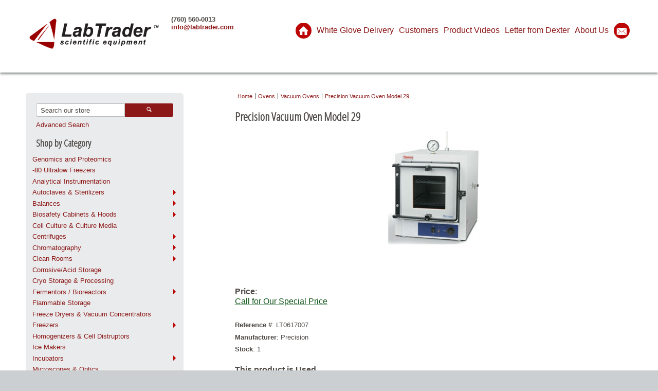

--- FILE ---
content_type: text/html; charset=UTF-8
request_url: https://labtrader.com/ovens/vacuum-ovens/precision-vacuum-oven-model-29.html
body_size: 3891
content:
<!DOCTYPE html><html xmlns="http://www.w3.org/1999/xhtml" dir="ltr" lang="en-US"><head><title>Precision Vacuum Oven Model 29 - LabTrader Inc.</title><meta name="viewport" content="width=device-width"/><link rel="canonical" href="https://labtrader.com/ovens/vacuum-ovens/precision-vacuum-oven-model-29.html"/><link rel="shortcut icon" href="https://labtrader.com/favicon.ico" type="image/x-icon"/><link href='//fonts.googleapis.com/css?family=Open+Sans+Condensed:300' rel='stylesheet' type='text/css'><link rel="stylesheet" type="text/css" href="https://labtrader.com/skins/e-shift/styles/normalize.css" media="screen"/><link rel="stylesheet" type="text/css" href="https://labtrader.com/skins/e-shift/styles/grid.css" media="screen"/><link rel="stylesheet" type="text/css" href="https://labtrader.com/skins/e-shift/styles/common.css" media="screen"/><link rel="stylesheet" type="text/css" href="https://labtrader.com/skins/e-shift/styles/red.css" media="screen"/><link rel="stylesheet" type="text/css" href="https://labtrader.com/skins/e-shift/styles/superfish.css" media="screen"/><link rel="stylesheet" type="text/css" href="https://labtrader.com/skins/e-shift/styles/superfish-mobile.css" media="screen and (max-width:650px)"/><link rel="stylesheet" type="text/css" href="https://labtrader.com/skins/e-shift/icomoon/style.css"/><!--[if IE 7]>
<link rel="stylesheet" type="text/css" href="https://labtrader.com/skins/e-shift/icomoon/ie7/ie7.css" />
<![endif]--><link rel="stylesheet" type="text/css" href="https://labtrader.com/js/styles/styles.php" media="screen"/><meta http-equiv="Content-Type" content="text/html;charset=utf-8"/><meta name="description" content="New and Used Scientific Equipment. Official partner and distributor of Thermo Fisher Scientific, OHAUS, Hoshizaki, and many more."/><meta name="keywords" content=""/><meta name="robots" content="index, follow"/><meta name="generator" content="cubecart"/><script type="text/javascript">
var _gaq = _gaq || [];
_gaq.push(['_setAccount', 'UA-6058602-1']);
_gaq.push(['_trackPageview']);	
(function() {
	var ga = document.createElement('script'); ga.type = 'text/javascript'; ga.async = true;
	ga.src = ('https:' == document.location.protocol ? 'https://ssl' : 'http://www') + '.google-analytics.com/ga.js';
	var s = document.getElementsByTagName('script')[0]; s.parentNode.insertBefore(ga, s);
})();
</script><script id="mcjs">!function(c,h,i,m,p){m=c.createElement(h),p=c.getElementsByTagName(h)[0],m.async=1,m.src=i,p.parentNode.insertBefore(m,p)}(document,"script","https://chimpstatic.com/mcjs-connected/js/users/ccd0f4cf67abfbb3d5bd4c822/2e42bbec0d40930c59d14fb69.js");</script></head><body class="product"><div id="header"><div class="container"><a href="https://labtrader.com" id="logo"><img src="https://labtrader.com/images/logos/logo.png" alt="Precision Vacuum Oven Model 29 - LabTrader Inc."/></a><strong>     (760) 560-0013 <br>     <a href="mailto:info@labtrader.com">info@labtrader.com</a></strong><div id="navbar"><style>
#navbar ul {
  list-style-type: none;
  margin: 0;
  padding: 0;
  overflow: hidden;
}

#navbar li {
  float: left;
}

#navbar li a {
  display: inline-block;
  text-align: center;
  text-decoration: none;
}

#navbar li a:hover {
  background-color: #111;
}
</style><ul><li class="home"><a href="https://labtrader.com" title="Home"><span class="circle icon icon-house"></span></a></li><li><ul><li><a href="https://labtrader.com/white-glove-delivery.html" title="White Glove Delivery"> White Glove Delivery</a></li><li><a href="https://labtrader.com/customers.html" title="Customers"> Customers</a></li><li><a href="https://labtrader.com/product-videos.html" title="Product Videos"> Product Videos</a></li><li><a href="https://labtrader.com/letter-from-dexter.html" title="Letter from Dexter"> Letter from Dexter</a></li><li><a href="https://labtrader.com/about-us.html" title="About Us"> About Us</a></li></ul></li><li><a href="https://labtrader.com/contact-us.html" title="Contact Us"><span class="circle icon icon-envelope"></span></a></li></ul></div><div class="clearfloat"> </div></div></div><div id="page"><div class="container"><div class="row"><div class="u4"><div id="sidebar"><div class="box"><div id="quick_search"><form action="/index.php?_a=category" method="get"><input type="hidden" name="_a" value="category"/><p class="btn-pair input"><input name="search[keywords]" type="text" id="keywords" class="left" title="Search our store" size="18"/><button type="submit" class="right"><span class="icon icon-search"></span></button></p><a href="https://labtrader.com/search">Advanced Search</a></form></div><br><div id="categories"><h3 id="navigation-toggle"><span class="icon icon-arrow-right only-mobile"></span> Shop by Category</h3><ul id="navigation" class="sf-menu sf-vertical sf-mobile"><li><a href="/genomics-and-proteomics" title="Genomics and Proteomics">Genomics and Proteomics</a></li><li><a href="/80-ultralow-freezers.html" title="-80 Ultralow Freezers">-80 Ultralow Freezers</a></li><li><a href="/analytical-instrumentation.html" title="Analytical Instrumentation">Analytical Instrumentation</a></li><li><a href="/autoclaves.html" title="Autoclaves & Sterilizers">Autoclaves & Sterilizers</a><ul><li><a href="/autoclaves-sterilizers/full-sized-autoclaves.html" title="Full Sized Autoclaves">Full Sized Autoclaves</a></li></ul></li><li><a href="/balances.html" title="Balances">Balances</a><ul><li><a href="/balances/analytical-balances.html" title="Analytical Balances">Analytical Balances</a></li><li><a href="/high-capacity.html" title="High Capacity Balances">High Capacity Balances</a></li><li><a href="/printers-enclosures.html" title="Printers & Enclosures">Printers & Enclosures</a></li></ul></li><li><a href="/biosafety-cabinets-hoods.html" title="Biosafety Cabinets & Hoods">Biosafety Cabinets & Hoods</a><ul><li><a href="/biosafety-cabinets.html" title="Biosafety Cabinets">Biosafety Cabinets</a></li><li><a href="/enclosures.html" title="Enclosures">Enclosures</a></li><li><a href="/fume-hoods.html" title="Fume Hoods">Fume Hoods</a></li></ul></li><li><a href="/cell-culture-culture-media.html" title="Cell Culture & Culture Media">Cell Culture & Culture Media</a></li><li><a href="/centrifuges.html" title="Centrifuges">Centrifuges</a><ul><li><a href="/centrifuges/benchtop-centrifuges.html" title="Benchtop Centrifuges">Benchtop Centrifuges</a></li><li><a href="/microfuges.html" title="Microfuges">Microfuges</a></li></ul></li><li><a href="/chromatography.html" title="Chromatography">Chromatography</a><ul><li><a href="/chromatography-systems.html" title="Chromatography Columns">Chromatography Columns</a><ul><li><a href="/fplc-columns.html" title="FPLC Columns">FPLC Columns</a></li></ul></li></ul></li><li><a href="/clean-rooms.html" title="Clean Rooms">Clean Rooms</a><ul><li><a href="/clean-rooms-c164.html" title="Clean Rooms">Clean Rooms</a></li></ul></li><li><a href="/corrosive-cabinets.html" title="Corrosive/Acid Storage ">Corrosive/Acid Storage</a></li><li><a href="/cryostorage-c76.html" title="Cryo Storage & Processing ">Cryo Storage & Processing</a></li><li><a href="/fermentors.html" title="Fermentors / Bioreactors">Fermentors / Bioreactors</a><ul><li><a href="/fermentors-/-bioreactors" title="Fermentors / Bioreactors">Fermentors / Bioreactors</a></li><li><a href="/fermentation-probes" title="Fermentation Probes">Fermentation Probes</a></li></ul></li><li><a href="/flammable-storage.html" title="Flammable Storage">Flammable Storage</a></li><li><a href="/freezer-dryers-concentrators.html" title="Freeze Dryers & Vacuum Concentrators">Freeze Dryers & Vacuum Concentrators</a></li><li><a href="/freezers.html" title="Freezers">Freezers</a><ul><li><a href="/20c-freezers.html" title="-20C/-30C Freezers">-20C/-30C Freezers</a></li></ul></li><li><a href="/homogenizers-cell-distruptors.html" title="Homogenizers & Cell Distruptors">Homogenizers & Cell Distruptors</a></li><li><a href="/ice-makers.html" title="Ice Makers">Ice Makers</a></li><li><a href="/incubators.html" title="Incubators">Incubators</a><ul><li><a href="/bacterial-/-low-temperature-incubators.html" title="Bacterial / Low Temperature Incubators">Bacterial / Low Temperature Incubators</a></li><li><a href="/co2-incubators-/-stability-chambers.html" title="CO2 Incubators / Stability Chambers">CO2 Incubators / Stability Chambers</a></li></ul></li><li><a href="/microscopes.html" title="Microscopes & Optics">Microscopes & Optics</a></li><li><a href="/microtiter-plate.html" title="Microtiter Plate">Microtiter Plate</a><ul><li><a href="/microtiter-plate-reader.html" title="Microtiter Plate Reader">Microtiter Plate Reader</a></li><li><a href="/microtiter-plate-sealers" title="Microtiter Plate Sealers">Microtiter Plate Sealers</a></li></ul></li><li><a href="/mixers.html" title="Mixers & Rockers & Rotators">Mixers & Rockers & Rotators</a></li><li><a href="/ovens.html" title="Ovens">Ovens</a><ul><li><a href="/hybridization-oven" title="Hybridization Oven">Hybridization Oven</a></li><li><a href="/laboratory-ovens.html" title="Laboratory Ovens">Laboratory Ovens</a></li><li><a href="/vacuum-ovens.html" title="Vacuum Ovens">Vacuum Ovens</a></li></ul></li><li><a href="/particle-counters-sizing.html" title="Particle Counters & Sizing">Particle Counters & Sizing</a></li><li><a href="/pcr.html" title="PCR/ qPCR">PCR/ qPCR</a><ul><li><a href="/qpcr" title="qPCR">qPCR</a></li></ul></li><li><a href="/ph-conductivity-temperature-meters.html" title="pH, Conductivity, DO & Temperature Meters">pH, Conductivity, DO & Temperature Meters</a></li><li><a href="/pilot-plant-production-scale.html" title="Pilot Plant & Production Scale">Pilot Plant & Production Scale</a></li><li><a href="/process-production-tanks.html" title="Process & Production Tanks">Process & Production Tanks</a><ul><li><a href="/stainless-steel-tanks.html" title="Stainless Steel Tanks">Stainless Steel Tanks</a></li></ul></li><li><a href="/pumps.html" title="Pumps">Pumps</a><ul><li><a href="/peristaltic-dispensing-pumps.html" title="Peristaltic & Dispensing Pumps">Peristaltic & Dispensing Pumps</a><ul><li><a href="/all-peristaltic-dispensing-pumps" title="All Peristaltic & Dispensing Pumps">All Peristaltic & Dispensing Pumps</a></li></ul></li><li><a href="/production-process-pumps.html" title="Production & Process Pumps">Production & Process Pumps</a></li><li><a href="/vacuum-other-pumps.html" title="Vacuum & Other Pumps">Vacuum & Other Pumps</a></li></ul></li><li><a href="/refrigerators.html" title="Refrigerators">Refrigerators</a><ul><li><a href="/refrigerators/-4c-refrigerators.html" title="+4C Refrigerators">+4C Refrigerators</a></li><li><a href="/refrigerators/deli-/-chromatography-refrigerators.html" title="Deli / Chromatography Refrigerators">Deli / Chromatography Refrigerators</a></li></ul></li><li><a href="/spectrophotometers.html" title="Spectrophotometers">Spectrophotometers</a></li><li><a href="/viscometers" title="Viscometers">Viscometers</a></li><li><a href="/vortexers.html" title="Vortexers">Vortexers</a></li><li><a href="/baths.html" title="Water Baths">Water Baths</a><ul><li><a href="/water-baths.html" title="Water Baths">Water Baths</a><ul><li><a href="/water-baths/standard-water-baths.html" title="Standard Water Baths">Standard Water Baths</a></li></ul></li></ul></li></ul></div></div></div></div><div class="u8"><ul id="breadcrumb"><li class="first"><a href="https://labtrader.com">Home</a></li><li><a href="https://labtrader.com/ovens.html">Ovens</a></li><li><a href="https://labtrader.com/vacuum-ovens.html">Vacuum Ovens</a></li><li><a href="https://labtrader.com/ovens/vacuum-ovens/precision-vacuum-oven-model-29.html">Precision Vacuum Oven Model 29</a></li></ul><h1>Precision Vacuum Oven Model 29</h1><form action="https://labtrader.com/ovens/vacuum-ovens/precision-vacuum-oven-model-29.html" method="post" class="addForm" id="P1934"><div class="row" id="gallery"><div class="u12"><img src="https://labtrader.com/images/cache/thermo-vacuum-oven_precision.270.jpg" alt="Precision Vacuum Oven Model 29" id="preview"/></div></div><div class="row"><div class="u4"></div></div></form><div id="product_detail" class="row"><div class="u12"><big><b>Price</b>:<p style="color:#12561a"><u>Call for Our Special Price</u></p></big><br><p><b>Reference #</b>: LT0617007</p><p><b>Manufacturer</b>: Precision</p><p><b>Stock</b>: 1</p><br><big><b>This product is <u>Used</u></b></big></div></div><div id="product_description"><p><font color="#e74c3c"><b><i><u>USED </u></i></b></font></p><p>Specifications:</p><ul><li><strong>Chamber Volume</strong>1.5 cu. ft. (44.8 liters)</li><li><strong>Temperature Control</strong>Analog with a graduated dial</li><li><strong>Temperature Display</strong>0 ° to 250 °C Thermometer</li><li><strong>Temperature</strong><strong> Range</strong> 35 ° to 200 °C</li><li><strong>Vacuum</strong><strong> Range</strong> Atmospheric to 1 x 10‾⁴ Torr</li><li><strong>Dimensions (L x W x H)</strong><ul><li><strong>Chamber</strong>19 x 12 x 12 in. (48.3 x 30.5 x 30.5 cm)</li><li><strong>Shelf (each)</strong>17 x 10.5 in. (43.8 x 26.7 cm)</li><li><strong>Exterior</strong>27 x 20 x 23 in. (68.5 x 50.8 x 58.4 cm)</li></ul></li><li><strong>Electrical Specs</strong>50/60Hz, 115V, 1000 Watts, 8.3 Amps</li><li><strong>BTU Output</strong>3413</li><li><strong>Net Weight</strong>116 lbs. (52.6 kg)</li><li><strong>Shelves</strong>2 supplied 4 max.</li><li><strong>Volume</strong>10.4 cu. ft. (0.3 cu. m)</li><li><strong>Catalog Number</strong>6502</li></ul><p><iframe allow="accelerometer; autoplay; encrypted-media; gyroscope; picture-in-picture" allowfullscreen="" frameborder="0" height="315" src="https://www.youtube.com/embed/vVgza2si0r4" width="560"></iframe></p></div><hr/></div></div></div></div><div id="footer"><div class="container"><div class="row"><div class="u12"><p>©2022 www.labtrader.com - All rights reserved. LabTrader Inc. 1396 Poinsettia Ave. Vista, CA 92081. 760-560-0013. info@labtrader.com</p></div></div><div class="row"><div class="u8"><div class="row"></div></div></div></div></div><script type="text/javascript" src="https://ajax.googleapis.com/ajax/libs/jquery/1.7/jquery.min.js"></script><script type="text/javascript" src="https://ajax.googleapis.com/ajax/libs/jqueryui/1.7/jquery-ui.min.js"></script><script type="text/javascript" src="https://labtrader.com/js/plugins.php"></script><script type="text/javascript" src="https://labtrader.com/js/common.js"></script><script type="text/javascript" src="https://labtrader.com/skins/e-shift/js/modernizr.custom.93147.js"></script><script>

Modernizr.load([
    {
        test: window.matchMedia,
        nope: "https://labtrader.com/skins/e-shift/js/media.match.min.js"
    },
    
    "https://labtrader.com/skins/e-shift/js/enquire.min.js",
    "https://labtrader.com/skins/e-shift/js/superfish.js",
    "https://labtrader.com/skins/e-shift/js/script.js"
    
]);
</script><!--[if IE 7]>
<script type="text/javascript">
$('.row > *').each(function(){
	var fullW = $(this).outerWidth(),
	actualW = $(this).width(),
	wDiff = fullW - actualW,
	newW = actualW - wDiff;
	$(this).css('width',newW);
});
</script>
<script type="text/javascript" src="{$STORE_URL}/skins/{$SKIN_FOLDER}/icomoon/ie7/ie7.js"></script>
<![endif]--></body></html>

--- FILE ---
content_type: text/css
request_url: https://labtrader.com/skins/e-shift/styles/grid.css
body_size: 432
content:
/* Grid */
/* Cells */
.u12 { width: 100%; }
.u11 { width: 91.6666666667%; }
.u10 { width: 83.3333333333%; }
.u9 { width: 75%; }
.u8 { width: 66.6666666667%; }
.u7 { width: 58.3333333333%; }
.u6 { width: 50%; }
.u5 { width: 41.6666666667%; }
.u4 { width: 33.3333333333%; }
.u3 { width: 25%; }
.u2 { width: 16.6666666667%; }
.u1 { width: 8.3333333333%; }
/* Rows */
.row > * {
float: left;
-moz-box-sizing: border-box;
-webkit-box-sizing: border-box;
-o-box-sizing: border-box;
-ms-box-sizing: border-box;
box-sizing: border-box;
}
.row:after {
content: '';
display: block;
clear: both;
height: 0;
}
.row:first-child > * {
padding-top: 0;
}
.row > * {
padding-top: 0;
}


/* Normal
================================================== */
/* Container */
.container {
width: 960px;
margin: 0 auto;
}
/* Gutters */
.row > * {
/* padding: (gutters) 0 0 (gutters); */
padding: 30px 0 0 30px;
}
.row + .row > * {
/* padding-top: (gutters) */
padding-top: 30px;
}
.row {
/* margin-left: (gutters) */
margin-left: -30px;
}
/* breakpoint */
.only-wide,.only-narrow,.only-mobile{display:none !important;}
.not-normal{display:none;}

/* Wide
================================================== */
@media only screen and (min-width: 1200px) {
	/* Container */
	.container {
	width: 1180px;
	}
	/* Gutters */
	.row > * {
	padding: 40px 0 0 40px;
	}
	.row + .row > * {
	padding-top: 40px;
	}
	.row {
	margin-left: -40px;
	}
	/* breakpoint */
	.not-normal{display:inline-block;}
	.not-wide{display:none !important;}
	.only-normal{display:none !important;}
	.only-wide{display:inline-block !important;}
}

/* Narrow
================================================== */
@media only screen and (min-width: 651px) and (max-width: 980px) {
	/* Container */
	.container {
	width: auto;
	margin:0 20px;
	}
	/* Cells 
	.u12,.u11,.u10,.u9,.u8,.u7,.u6,.u5,.u4,.u3,.u2,.u1 { width: 100%; }*/
	/* Gutters */
	.row > * {
	padding: 20px 0 0 20px;
	}
	.row + .row > * {
	padding-top: 20px;
	}
	.row {
	margin-left: -20px;
	}
	/* breakpoint */
	.not-normal{display:inline-block;}
	.not-narrow{display:none !important;}
	.only-normal{display:none !important;}
	.only-narrow{display:inline-block !important;}
}

/* Mobile
================================================== */
@media only screen and (max-width: 650px) {
	/* Container */
	.container {
	width: auto;
	margin:0 10px;
	}
	/* Cells */
	.u12,.u11,.u10,.u9,.u8,.u7,.u6,.u5,.u4,.u3,.u2,.u1 { width: 100%; }
	/* Gutters */
	.row > * {
	padding: 10px 0 0 10px;
	}
	.row + .row > * {
	padding-top: 10px;
	}
	.row {
	margin-left: -10px;
	}
	/* breakpoint */
	.not-normal{display:inline-block;}
	.not-mobile{display:none !important;}
	.only-normal{display:none !important;}
	.only-mobile{display:inline-block !important;}
}

/* Modifiers */
/* Flush */
.row.flush {
margin-left: 0;
}
.row.flush > * {
padding: 0 !important;
}



--- FILE ---
content_type: text/css
request_url: https://labtrader.com/skins/e-shift/styles/common.css
body_size: 2484
content:
/* GLOBAL
************************************************/
html,
body{
height:100%;
}
body {
font-family:Arial, Helvetica, sans-serif;
font-size:13px;
}
a {
-webkit-transition: color .3s, background-color .3s;
transition: color .3s, background-color .3s;
text-decoration:none;
}
a:hover{
cursor:pointer;
}
:focus{
outline:0;
}
a img{
border:none;
}
img{
max-width:100%;
}
hr{
border:solid;
border-width:1px 0 0;
}
p{
line-height:1.3;
margin:0 0 0.6em;
}

ul,
ol,
dl{
margin:0 0 0.6em 5px;
padding:0 0 0 20px;
}
li{
margin:0 0 5px;
}
table{
border:none;
border-spacing:0;
border-collapse:collapse;
width:100%;
margin:0 0 20px;
}
th,td{
padding:5px;
text-align:center;
vertical-align:top;
}
th{

}
tbody th{
text-align:right;
}
.clearfloat{
clear:both;
height:1px;
}

/* TEXT
************************************************/
h1,
h2,
h3,
h4,
h5,
h6{
font-family:'Open Sans Condensed', sans-serif;
margin:0.8em 0 0.4em;
}
h1 {
font-size: 22px;
}
h2 {
font-size: 20px;
}
h3 {
font-size: 19px;
}
h4 {
font-size: 17px;
}
h5 {
font-size: 16px;
letter-spacing:-0.05em;
}
h6 {
font-size: 14px;
}

/* FORMS
************************************************/
fieldset{
margin:0 0 20px;
padding:5px;
position:relative;
-moz-border-radius:3px;
-webkit-border-radius:3px;
border-radius:3px;
border:1px solid #f6f4ea;
behavior:url(/skins/PIE.php);
}
legend{
font-weight:bold;
margin:0 5px 8px;
padding:0 2px;
}
label{
display:inline-block;
vertical-align:top;
width:25%;
padding-right:1%;
text-align:right;
font-weight:bold;
line-height:24px;
font-size:12px;
}
input[type="text"],
input[type="password"],
select,
textarea{
-moz-border-radius:3px;
border-radius:3px;
border:1px solid;
padding:1px 8px;
vertical-align:top;
min-width:25%;
}
input[type="text"],
input[type="password"]{
height:22px;
}
select{
padding:2px;
}
textarea{
display:inline-block;
width:68%;
min-height:150px;
}
.fieldgroup{
/* container for radios and checkboxes */
display:block;
float:right;
width:74%;
}
.fieldgroup label{
width:32%;
text-align:left;
padding:0;
font-weight:normal;
}
input[type="checkbox"],
input[type="radio"]{
margin:5px 3px 0 0;
}
input[type="button"],
input[type="submit"],
input[type="reset"],
button,
a.btn{
border:none;
-moz-border-radius:3px;
border-radius:3px;
padding:1px 12px;
height:26px;
line-height:24px;
font-weight:bold;
font-size:12px;
text-decoration:none;
text-align:center;
-webkit-transition: color .3s, background-color .3s;
transition: color .3s, background-color .3s;
}
a.btn{
display:inline-block;
height:24px;
}
input[type="button"]:hover,
input[type="submit"]:hover,
input[type="reset"]:hover,
button:hover,
a.btn:hover{
cursor:pointer;
}
input[disabled],button[disabled]{
cursor:default;
}
.btn-pair .left{
-moz-box-sizing: border-box;
-webkit-box-sizing: border-box;
-o-box-sizing: border-box;
-ms-box-sizing: border-box;
box-sizing: border-box;
width:50%;
-moz-border-radius:3px 0px 0px 3px;
border-radius:3px 0px 0px 3px;
}
.btn-pair .right{
-moz-box-sizing: border-box;
-webkit-box-sizing: border-box;
-o-box-sizing: border-box;
-ms-box-sizing: border-box;
box-sizing: border-box;
width:50%;
-moz-border-radius:0px 3px 3px 0px;
border-radius:0px 3px 3px 0px;
}
.btn-pair.input .left{
width:65%;
min-width:65%;
}
.btn-pair.input .right{
width:35%;
}
.btn-pair input[type="text"].left,
.btn-pair input[type="password"].left,
.btn-pair select.left,
.btn-pair textarea.left{
float:left;
height:26px;
}
input.textboxDisabled{
}
.button_add_basket.basket_added{
text-indent:-800px;
overflow:hidden;
background-image:url(../images/tick_white.png);
}


/* LAYOUT
************************************************/
body{padding-top:110px;}
#header,
#page,
#footer{
padding:30px 0;
clear:both;
}
#header{
position:fixed;
top:0;
width:100%;
z-index:500;
}
#header>.container:after{
clear:both;
display:block;
width:100%;
height:0;
}
#logo{
text-decoration:none;
float:left;
font-size:20px;
}
#logo img{
max-height:75px;
}

#navbar{
float:right;
font-size:16px;
}
#navbar a{
padding:5px;
float:left;
vertical-align:top;
}
#documents,
#session,
#basket_summary{
float:left;
}

#sidebar{
padding-right:50px;
}
#sidebar .box{
padding:20px;
-moz-border-radius:5px;
-webkit-border-radius:5px;
border-radius:5px;
margin:0 0 30px;
}
#sidebar .box h3{
margin-top:0;
}
#sidebar #categories{
margin:0 0 20px;
}
#sidebar #categories #navigation{
margin:0 -20px;
}
#featured_product form:after{
clear:both;
content:"";
width:100%;
height:0;
display:block;
}
#featured_product .image{
float:left;
margin:0;
}
#featured_product .info{
float:left;
margin:0 0 10px 10px;
}

#documents ul{
padding:5px 0;
-moz-border-radius:5px;
-webkit-border-radius:5px;
border-radius:5px;
width:180px;
min-width:180px;
left:-28px;
}
#documents ul a{
padding:0.4em 1em;
font-size:14px;
white-space:normal;
}

#navigation{
margin:0;
padding:0;
list-style:none;
}
/* css fallback */
#navigation ul{
display:none;
z-index:12000;
}
#navigation li:hover > ul,
#navigation li.sfHover > ul{
display:block;
}

.cycle-slideshow{
clear:both;
}
.cycle-slide{
width:100%;
}
.cycle-slide img{
display:block;
width:100%;
}
.cycle-pager{
text-align:center;
font-size:30px;
line-height:30px;
margin:0;
}
.cycle-pager span{
padding:0 5px;
cursor:pointer;
}

#webcity{
text-align:right;
font-size:11px;
}

.icon.circle{
font-size:1.3em;
padding:5px;
-moz-border-radius:50%;
-webkit-border-radius:50%;
border-radius:50%;
}
a .icon{cursor:pointer;}


/* CUBECART
************************************************/
#gui_message{
margin:10px 20px;
padding:5px 0;
border-top:1px solid;
border-bottom:1px solid;
}
#gui_message .gui_message-notice{
color:#479314;
}
#gui_message .gui_message-error{
color:#B92C00;
}
.required-error{
color:#B92C00;
border-color:#b92c00;
}
.product-list{
text-align:center;
}
.product-list:after{
content:'';
clear:both;
display:block;
height:0;
}
.product-list .product{
float:left;
width:25%;
height:300px;
vertical-align: top;
}
.product-list .product form{
padding:5px;
}
.product-list .image{

}
.product-list .image .rating{
position:absolute;
bottom:2px;
right:2px;
}
.product-list .title{
overflow:hidden;
}
.product-list .title a{
font-size:1.1em;
text-decoration:none;
}
.product-list .disabled{
font-size:10px;
padding:1px 5px;
}
.product .price{
font-size:1.2em;
text-decoration: underline;
}
.price .price_previous{
font-size:0.8em;
text-decoration:line-through;
}

#subcategories{
margin:20px 0;
}
#subcategories .subcategory{
float: left;
height: 200px;
text-align: center;
vertical-align: top;
width: 150px;
font-weight:bold;
}
#subcategories .subcategory a{
display:block;
text-decoration:none;
}

.control{
clear:both;
margin:20px 0;
padding:8px;
-moz-border-radius:5px;
-webkit-border-radius:5px;
border-radius:5px;
min-height:23px;
}
.control a{
padding:2px 5px;
text-decoration:none;
-moz-border-radius:3px;
-webkit-border-radius:3px;
border-radius:3px;
}
.control .sort{
float:right;
}
.control .sort:after{
content:'';
clear:both;
display:block;
height:0;
}
.control .sort select{
}

#basket_summary .item-list{
margin:0 0 10px;
}
#basket_summary .item-list .row{
padding:3px 0;
}
#basket_summary .item-list .item-name{
}
#basket_summary .item-list .price{
display:block;
text-align:right;
}

#breadcrumb{
margin:0 0 10px;
font-size:11px;
padding:0;
list-style:none;
}
#breadcrumb li{
display:inline;
padding:0 5px;
border-left:1px solid;
}
#breadcrumb li.first{
border-left:none;
}
#breadcrumb a{
text-decoration:none;
}

.quantity{
width:30px;
min-width:30px !important;
text-align:right;
}

#gallery{
text-align:center;
}
#gallery .hover_zoom{
font-size:11px;
font-style:italic;
}

.discounts_table{max-width:650px;}

.rating .rating-info{
font-size:0.9em;
font-style:italic;
}

.checkout-progress{
text-align:center;
font-size:1.1em;
margin:0 0 30px;
}
.checkout-progress span{
padding:0 5px;
}
.checkout-progress a{
text-decoration:none;
}
.checkout-progress .current{
font-size:1.2em;
}

#basket .price{
display:block;
text-align:right;
padding-right:5px;
}
#basket .label{
display:block;
text-align:right;
font-weight:bold;
font-size:11px;
}
#basket .row{
padding:5px 0;
margin:5px 0;
}
#basket .row>*{
padding:0 4px;
}
#basket .basket_header{
font-size:11px;
-moz-border-radius:5px;
-webkit-border-radius:5px;
border-radius:5px;
}
#basket .basket_product{border-top:1px dotted;}
#basket .basket_product.first{border-top:none;}
#basket .remove a{
text-decoration:none;
font-size:18px;
}
#basket .locale{
font-size:90%;
font-style:italic;
}
#basket .subtotal,
#basket .total{
-moz-border-radius:5px;
-webkit-border-radius:5px;
border-radius:5px;
}

#gateway-transfer table td{
text-align:left;
}

#orders-list .row{
padding:10px 0;
margin:0;
border-top:1px dotted;
}
#orders-list .row.first{border-top:none;}
#orders-list .row>*{
padding:0 4px;
}
#orders-list .order-num{
font-size:11px;
font-weight:bold;
}
#orders-list .order-actions{
text-align:right;
}
#orders-list .order-actions a{
text-decoration:none;
}

.row.heading,
#orders-list .row.heading{
font-size:11px;
border:none;
-moz-border-radius:5px;
-webkit-border-radius:5px;
border-radius:5px;
}

#share{
margin:20px 0;
}

.review{
margin:0 0 20px;
padding:14px;
-moz-border-radius:5px;
-webkit-border-radius:5px;
border-radius:5px;
}
.review h3{margin-top:0;}
.review h3>span{padding-left:10px;}
.review .content{margin:0 0 10px;}
.review .gravatar{
margin:0 5px 5px 0;
float:left;
}
.review .author{
font-style:italic;
clear:both;
}

.rating .icon{
font-size:1.1em;
}

.discounts_table th,
.discounts_table td{
border:1px solid;
}

#category_image img{
max-height:200px;
}

#captcha{
max-width:650px;
}




/* Wide
================================================== */
@media only screen and (min-width: 1200px) {
#header{padding:30px 0;}
#page,
#footer{
padding:40px 0;
}
#sidebar{
padding-right:60px;
}
#sidebar .box{
margin:0 0 40px;
}
}

/* Narrow
================================================== */
@media only screen and (min-width: 651px) and (max-width: 980px) {
#header,
#page,
#footer{
padding:20px 0;
}
input[type="text"],
input[type="password"],
select,
textarea{
min-width:60%;
}
.sf-vertical{min-width:1px;}
.product-list{
}
.product-list .product{
width:33%;
}
.product-list .product form{
padding:5px;
}
.product-list .price{
height:38px;
overflow:hidden;
}
.product-list .price .price_previous{display:block;}
}

/* Mobile
================================================== */
@media only screen and (max-width: 650px) {
body{
}
.mobile-home-only{display:none;}
.home .mobile-home-only{display:block;}
#logo{
text-align:center;
width:100%;
}
#logo img{max-height:42px;}
#navbar{
width:245px;
margin:0 auto;
clear:both;
float:inherit;
padding-top:12px;
}
#navigation{
height:0;
overflow:hidden;
}
#navigation.open,
.home #navigation ul{
height:auto;
}
#header{padding:10px 0;}
#page{padding:20px 0}
#footer{padding:20px 0;}
#sidebar{padding:0;}
#content{
margin-bottom:20px;
}
#subcategories .subcategory{
width:80px;
}
input[type="text"],
input[type="password"],
select,
textarea{
min-width:60%;
}
.product-list{
text-align:left;
}
.product-list .product{
float:none;
width:auto;
margin:0 0 10px;
}
.product-list form:after{
content:'';
clear:both;
display:block;
height:0;
}
.product-list .image{
float:left;
margin:0 10px 0 0;
width:140px;
}
#basket .basket_product .remove,
#basket .basket_product .image{
width:10%;
}
#basket .basket_product .u6{
width:80%;
}
#basket .basket_product .u2{
width:50%;
}
#basket .pricerow-label{
width:83.3333%;
}
#basket .pricerow-price{
width:16.6667%;
}
}



--- FILE ---
content_type: text/css
request_url: https://labtrader.com/skins/e-shift/styles/red.css
body_size: 591
content:
body {
color:#4e4946;
background:#cbcfd1;
}
#page,.cycle-slideshow{background:#fff;}

a {
color:#8D1818;
}
a:hover,.cycle-pager-active{
color:#ff4c4c;
}

.icon.circle{
background:#bc0606;
color:#fff;
}
a:hover .icon.circle,
.sfHover>a>.icon.circle{
background:#ff4c4c;
}

input[type="text"],
input[type="password"],
select,
textarea{
border-color:#b8bcbe;
color:#4e4946;
}

input[type="button"],
input[type="submit"],
input[type="reset"],
button,
a.btn{
background:#8D1818;
color:#fff;
}
input[type="button"]:hover,
input[type="submit"]:hover,
input[type="reset"]:hover,
button:hover,
a.btn:hover{
background:#ff4c4c;
}

input[disabled],button[disabled]{
background:#dddddd;
border-color:#dddddd;
}

.textboxDisabled{
border-color:#d7d7d7;
}

fieldset{
border-color:#ebe9e1;
}

.product-list .product{
border-color:#e5e8eb;
}
.product .price{
color:#0E4414;
text-decoration: underline;
}

.control{
background:#bc0606;
color:#fff;
}
.control a{
background:#fff;
}
.control .sort select{
color:#4e4946;
}

.row.heading{
background:#1c1c1e;
color:#fff;
}

.checkout-progress{
color:#ff4c4c;
}

.product-list .title{
color: #6D1A1A;
}

#sidebar .box{
background:#e9ebec;
}

#basket .basket_header{
background:#cbcfd1;
color:#fff;
}
#basket .basket_product{
border-color:#1c1c1e;
}
#basket .subtotal{
background:#cbcfd1;
color:#fff;
}
#basket .total{
background:#bc0606;
color:#fff;
}
#basket .remove a{color:#ff4c4c;}

#orders-list .row{border-color:#cbcfd1;}

#container{background:#fff;}

#logo a{color:#ff4c4c;}

.review{background:#f0f1f2;}

.rating .icon{
color:#ff4c4c;
}

.discounts_table th,
.discounts_table td{
border-color:#b8bcbe;
}
.discounts_table th{color:#ff4c4c}

#header{
background:#fff;
box-shadow:0px 2px 5px #686b6d;
}
#basket_summary .empty .circle{
background:#cdcdcd;
}
#basket_summary .full .circle{
background:#ff4c4c;
}
#footer{background:#cbcfd1;}


#documents ul{
background:#4e4946;
}
#documents a{
color:#fff;
}
#documents ul a:hover{
color:#ff4c4c;
}


#navigation.sf-menu a{
}
#navigation.sf-menu ul a {
border-top: 1px solid #fff;
border-color:rgba(255,255,255,0.5);
}
#navigation.sf-menu li {
background: #e9ebec;
}
#navigation.sf-menu li:hover,
#navigation.sf-menu .sfHover{
background:#cbcfd1;
}
#navigation.sf-menu li:hover > a,
#navigation.sf-menu .sfHover > a {
color: #ff4c4c;
}
#navigation.sf-menu ul li {
background: #cbcfd1;
}
/* styling for arrows */
#navigation.sf-arrows ul .sf-with-ul:after {
border-color: transparent;
border-left-color: #bc0606;
}
#navigation.sf-arrows ul li > .sf-with-ul:focus:after,
#navigation.sf-arrows ul li:hover > .sf-with-ul:after,
#navigation.sf-arrows ul .sfHover > .sf-with-ul:after {
border-left-color: #ff4c4c;
}
#navigation.sf-vertical.sf-arrows > li > .sf-with-ul:after {
border-color: transparent;
border-left-color: #bc0606;
}
#navigation.sf-vertical.sf-arrows li > .sf-with-ul:focus:after,
#navigation.sf-vertical.sf-arrows li:hover > .sf-with-ul:after,
#navigation.sf-vertical.sf-arrows .sfHover > .sf-with-ul:after {
border-left-color: #ff4c4c;
}


--- FILE ---
content_type: text/css
request_url: https://labtrader.com/skins/e-shift/styles/superfish.css
body_size: 537
content:
/*** ESSENTIAL STYLES ***/
.sf-menu, .sf-menu * {
margin: 0;
padding: 0;
list-style: none;
}
.sf-menu li {
position: relative;
}
.sf-menu ul {
position: absolute;
display: none;
top: 100%;
left: 0;
z-index: 12000;
}
.sf-menu > li {
float: left;
}
.sf-menu li:hover > ul,
.sf-menu li.sfHover > ul {
display: block;
}

.sf-menu a {
display: block;
position: relative;
}
.sf-menu ul ul {
top: 0;
left: 100%;
}


/*** DEMO SKIN ***/
.sf-menu {
}
.sf-menu ul {
box-shadow: 2px 2px 6px rgba(0,0,0,.2);
min-width: 12em; /* allow long menu items to determine submenu width */
*width: 12em; /* no auto sub width for IE7, see white-space comment below */
}
.sf-menu a {
padding: .25em 1em;
text-decoration: none;
zoom: 1; /* IE7 */
}
.sf-menu li {
white-space: nowrap; /* no need for Supersubs plugin */
*white-space: normal; /* ...unless you support IE7 (let it wrap) */
-webkit-transition: background .2s;
transition: background .2s;
}
.sf-menu ul li {
}
.sf-menu ul ul li {
}
.sf-menu li:hover,
.sf-menu li.sfHover {
/* only transition out, not in */
-webkit-transition: none;
transition: none;
}

/*** arrows (for all except IE7) **/
.sf-arrows .sf-with-ul {
padding-right: 2.5em;
*padding-right: 1em; /* no CSS arrows for IE7 (lack pseudo-elements) */
}
/* styling for both css and generated arrows */
.sf-arrows .sf-with-ul:after {
content: '';
position: absolute;
top: 50%;
right: 1em;
margin-top: -3px;
height: 0;
width: 0;
border: 5px solid transparent;
}
.sf-arrows > li > .sf-with-ul:focus:after,
.sf-arrows > li:hover > .sf-with-ul:after,
.sf-arrows > .sfHover > .sf-with-ul:after {
}
/* styling for right-facing arrows */
.sf-arrows ul .sf-with-ul:after {
margin-top: -5px;
margin-right: -3px;
}
.sf-arrows ul li > .sf-with-ul:focus:after,
.sf-arrows ul li:hover > .sf-with-ul:after,
.sf-arrows ul .sfHover > .sf-with-ul:after {
}

/* adding sf-vertical class in addition to sf-menu creates a vertical menu */
.sf-vertical {
}
.sf-vertical ul {
left:100%;
top: 0;
min-width: 12em;
}
.sf-vertical > li {
float: none;
}
.sf-vertical li {
width: 100%;
}

/*** alter arrow directions ***/
.sf-vertical.sf-arrows > li > .sf-with-ul:after {
margin-top: -5px;
margin-right: -3px;
}
.sf-vertical.sf-arrows li > .sf-with-ul:focus:after,
.sf-vertical.sf-arrows li:hover > .sf-with-ul:after,
.sf-vertical.sf-arrows .sfHover > .sf-with-ul:after {
}

--- FILE ---
content_type: text/css
request_url: https://labtrader.com/skins/e-shift/icomoon/style.css
body_size: 331
content:
@font-face {
	font-family: 'icomoon';
	src:url('fonts/icomoon.eot?-h8khjz');
	src:url('fonts/icomoon.eot?#iefix-h8khjz') format('embedded-opentype'),
		url('fonts/icomoon.woff?-h8khjz') format('woff'),
		url('fonts/icomoon.ttf?-h8khjz') format('truetype'),
		url('fonts/icomoon.svg?-h8khjz#icomoon') format('svg');
	font-weight: normal;
	font-style: normal;
}

.icon {
	font-family: 'icomoon';
	speak: none;
	font-style: normal;
	font-weight: normal;
	font-variant: normal;
	text-transform: none;
	line-height: 1;

	/* Better Font Rendering =========== */
	-webkit-font-smoothing: antialiased;
	-moz-osx-font-smoothing: grayscale;
}

.icon-user:before {
	content: "\e622";
}
.icon-basket:before {
	content: "\e600";
}
.icon-open:before {
	content: "\e601";
}
.icon-sale:before {
	content: "\e602";
}
.icon-envelope:before {
	content: "\e628";
}
.icon-clipboard:before {
	content: "\e621";
}
.icon-phone:before {
	content: "\e603";
}
.icon-mobile:before {
	content: "\e61f";
}
.icon-directions:before {
	content: "\e604";
}
.icon-paperplane:before {
	content: "\e605";
}
.icon-house:before {
	content: "\e606";
}
.icon-search:before {
	content: "\e607";
}
.icon-cog:before {
	content: "\e608";
}
.icon-tag:before {
	content: "\e609";
}
.icon-newspaper:before {
	content: "\e620";
}
.icon-creditcard:before {
	content: "\e60a";
}
.icon-cart:before {
	content: "\e60b";
}
.icon-box:before {
	content: "\e60c";
}
.icon-lock:before {
	content: "\e60d";
}
.icon-lock-open:before {
	content: "\e60e";
}
.icon-logout:before {
	content: "\e60f";
}
.icon-login:before {
	content: "\e610";
}
.icon-tick:before {
	content: "\e611";
}
.icon-cross:before {
	content: "\e612";
}
.icon-minus:before {
	content: "\e613";
}
.icon-plus:before {
	content: "\e614";
}
.icon-cross2:before {
	content: "\e615";
}
.icon-info:before {
	content: "\e616";
}
.icon-help:before {
	content: "\e617";
}
.icon-warning:before {
	content: "\e618";
}
.icon-cycle:before {
	content: "\e619";
}
.icon-list:before {
	content: "\e61a";
}
.icon-arrow-left:before {
	content: "\e61b";
}
.icon-arrow-down:before {
	content: "\e61c";
}
.icon-arrow-up:before {
	content: "\e61d";
}
.icon-arrow-right:before {
	content: "\e61e";
}
.icon-gift:before {
	content: "\e624";
}
.icon-star:before {
	content: "\e625";
}
.icon-star2:before {
	content: "\e626";
}
.icon-star3:before {
	content: "\e627";
}


--- FILE ---
content_type: text/css
request_url: https://labtrader.com/skins/e-shift/styles/superfish-mobile.css
body_size: -141
content:
.sf-mobile ul,
.sf-mobile ul ul{
position:relative;
left:auto;
top:auto;
margin-left:10px;
box-shadow:none;
}
.sf-mobile ul a{
border:none;
}

--- FILE ---
content_type: text/javascript
request_url: https://labtrader.com/skins/e-shift/js/script.js
body_size: 847
content:
$(document).ready(function(){
	var buffer = $('#header').outerHeight();
	$('body').css('padding-top',buffer+'px');
	$('ul.sf-menu').superfish({
		onInit : function() {
			$(this).find('ul').css('display','none');
		}
	});
});

$('#navigation-toggle').on('click',function(){
	$('#navigation').toggleClass('open');
	$('#navigation-toggle .icon').toggleClass('icon-arrow-right').toggleClass('icon-arrow-down');
});

/* Registration toggle */
if ($('input#show-reg:checkbox').is(':checked') == false) $('fieldset#account-reg').hide();
$('input#show-reg:checkbox').change(function(){
	if ($(this).is(':checked')) {
		$('fieldset#account-reg').show();
		$('input#reg_password').addClass('required');
		$('input#reg_passconf').addClass('required');
	} else {
		$('fieldset#account-reg').hide();
		$('input#reg_password').removeClass('required');
		$('input#reg_passconf').removeClass('required');
	}
});

/* Delivery toggle */
if ($('#delivery_is_billing:checkbox').is(':checked') == true) $('fieldset#address_delivery').hide();
$('#delivery_is_billing:checkbox').change(function(){
	if ($(this).is(':checked')) {
		$('fieldset#address_delivery').hide();
	} else {
		$('fieldset#address_delivery').show();
	}
});

/* Do some clever gateway selection styling and hide the radio buttons */
$('#gateways>p').each(function(){
	if ($(this).children('input:radio:checked').length == 1) $(this).addClass('gateway-selected');
	$(this).children('input:radio').bind('change', function(){
		$('#gateways>p').removeClass('gateway-selected');
		$(this).parent('p:first').addClass('gateway-selected');
	}); //.hide();
});

enquire.register("screen and (min-width: 1200px)", {
    // Wide
    match : function() {
        buffer = $('#header').outerHeight();
		$('body').css('padding-top',buffer+'px');
    }
})
.register("screen and (min-width: 981px) and (max-width: 1199px)", {
    // Normal
    match : function() {
        buffer = $('#header').outerHeight();
		$('body').css('padding-top',buffer+'px');
    }
})
.register("screen and (min-width: 651px) and (max-width: 980px)", {
    // Narrow
    match : function() {
        buffer = $('#header').outerHeight();
		$('body').css('padding-top',buffer+'px');
    }
})
.register("screen and (min-width: 651px)", {
    // everything bigger than Mobile
    match : function() {
        $('.cycle-slideshow img').each(function(){
    		if($(this).attr('src') != $(this).data('hifi')){
    			$(this).attr('src',$(this).data('hifi'));
    		}
    	});
    }
})
.register("screen and (max-width: 650px)", {
    // Mobile
    match : function() {
        $('.cycle-slideshow img').each(function(){
    		if($(this).attr('src') != $(this).data('lofi')){
    			$(this).attr('src',$(this).data('lofi'));
    		}
    	});
    	buffer = $('#header').outerHeight();
		$('body').css('padding-top',buffer+'px');
    }
});

(function($){
	$.extend({
		add2cart:function(source_id){
			var source=$('#'+source_id);
			var target=$('#basket_summary');
			var shadow=$('#'+source_id+'_shadow');
			if(!shadow.attr('id')){
				$('body').prepend('<div id="'+source.attr('id')+'_shadow" style="display: none; background-color: #F3F3F3; border: solid 1px #DFDFDF; position: static; top: 0px; z-index: 100000;">&nbsp;</div>');
				var shadow=$('#'+source.attr('id')+'_shadow');
			}
			//if(!shadow){
			//	alert('Cannot create the shadow div');
			//}
			shadow.width(source.css('width')).height(source.css('height')).css('top',source.offset().top).css('left',source.offset().left).css('opacity',0.5).show();
			shadow.css('position','absolute');
			shadow.animate({
				width:target.innerWidth(),
				height:target.innerHeight(),
				top:target.offset().top,
				left:target.offset().left
			},{duration:1000}).animate( { opacity: 0 }, 200, function(){ $(this).remove(); } );
			$('#basket_summary a').addClass('full');
		}
	});
})(jQuery); 
